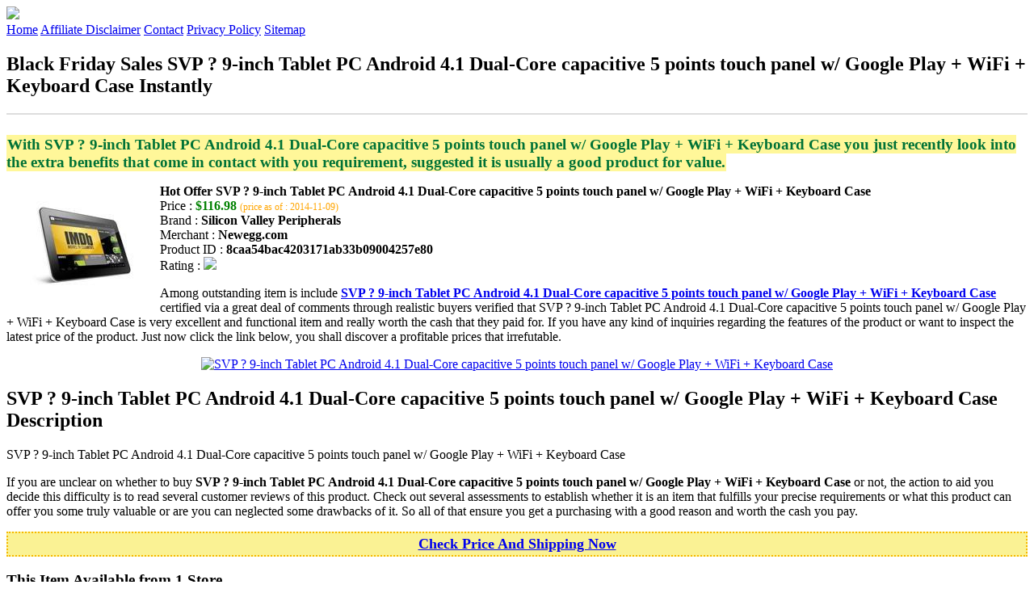

--- FILE ---
content_type: text/html
request_url: http://blackfridaydeal2014.s3-website-us-west-2.amazonaws.com/svp-9-inch-tablet-pc-android-4-1-dual-core-capacitive-5-points-touch-panel-w-google-play-wifi-keyboard.html
body_size: 14537
content:
<!DOCTYPE HTML>
<!--
	Royale: A responsive HTML5 website template by HTML5Templates.com
	Released for free under the Creative Commons Attribution 3.0 license (html5templates.com/license)
	Visit http://html5templates.com for more great templates or follow us on Twitter @HTML5T
-->
<html>
<head>
<title>Black Friday Sales SVP ? 9-inch Tablet PC Android 4.1 Dual-Core capacitive 5 points touch panel w/ Google Play + WiFi + Keyboard Case Instantly</title>
<meta http-equiv="content-type" content="text/html; charset=utf-8" />
<meta name="description" content="With SVP ? 9-inch Tablet PC Android 4.1 Dual-Core capacitive 5 points touch panel w/ Google Play + WiFi + Keyboard Case you just recently look into the extra benefits that come in contact with you requirement suggested it is usually a good product for value." />
<meta name="keywords" content="SVP ? 9-inch Tablet PC Android 4.1 Dual-Core capacitive 5 points touch panel w/ Google Play + WiFi + Keyboard Case" />
<noscript>
<link rel="stylesheet" href="https://googledrive.com/host/0B_Z3z0fBNIaRSXdnb09YV0xheHM/css/5grid/core.css" />
<link rel="stylesheet" href="https://googledrive.com/host/0B_Z3z0fBNIaRSXdnb09YV0xheHM/css/5grid/core-desktop.css" />
<link rel="stylesheet" href="https://googledrive.com/host/0B_Z3z0fBNIaRSXdnb09YV0xheHM/css/5grid/core-1200px.css" />
<link rel="stylesheet" href="https://googledrive.com/host/0B_Z3z0fBNIaRSXdnb09YV0xheHM/css/5grid/core-noscript.css" />
<link rel="stylesheet" href="https://googledrive.com/host/0B_Z3z0fBNIaRSXdnb09YV0xheHM/css/style.css" />
<link rel="stylesheet" href="https://googledrive.com/host/0B_Z3z0fBNIaRSXdnb09YV0xheHM/css/style-desktop.css" />
</noscript>
<script src="https://googledrive.com/host/0B_Z3z0fBNIaRSXdnb09YV0xheHM/css/5grid/jquery.js"></script>
<script src="https://googledrive.com/host/0B_Z3z0fBNIaRSXdnb09YV0xheHM/css/5grid/init.js?use=mobile,desktop,1000px&amp;mobileUI=1&amp;mobileUI.theme=none"></script>
<!--[if IE 9]><link rel="stylesheet" href="css/style-ie9.css" /><![endif]-->
<script type="text/javascript" src="http://w.sharethis.com/button/buttons.js"></script>
</head>

<body class="two-column">
<div id="header-wrapper">
	<header id="header" class="5grid-layout">
		<div class="row">
			<div class="12u"> 
				<!-- Logo -->
				<a href="#" class="mobileUI-site-name"><img width="225px" src="https://googledrive.com/host/0B6Me2-49D2HmcEFUX0lxelZhZm8/logo-bfd.png"/></a>
				<!-- Nav -->
				<nav class="mobileUI-site-nav"> <a href="./index.html" class="active"><span>Home</span></a> <a href="./affiliate-disclaimer.html"><span>Affiliate Disclaimer</span></a> <a href="./contact.html"><span>Contact</span></a> <a href="./privacy-policy.html"><span>Privacy Policy</span></a> <a href="./sitemap.xml"><span>Sitemap</span></a> </nav>
			</div>
		</div>
	</header>
</div>
<div id="wrapper">
	<div class="5grid-layout">
		<div id="page">
			<div class="row">
				<div class="12u">
					<div class="row">
					<div class="8u">
						<section id="content">
							<h1>Black Friday Sales SVP ? 9-inch Tablet PC Android 4.1 Dual-Core capacitive 5 points touch panel w/ Google Play + WiFi + Keyboard Case Instantly</h1>
							<hr style="border: 1px solid #DDD;" />	
							<div id="social_button">
								<span class='st_facebook_hcount' displayText='Facebook'></span>
								<span class='st_twitter_hcount' displayText='Tweet'></span>
								<span class='st_googleplus_hcount' displayText='Google +'></span>
								<span class='st_pinterest_hcount' displayText='Pinterest'></span>
							</div>
							<br/>
							<strong style="font-size:120%;color:#007236;background-color:#fff799;padding:1px;">With SVP ? 9-inch Tablet PC Android 4.1 Dual-Core capacitive 5 points touch panel w/ Google Play + WiFi + Keyboard Case you just recently look into the extra benefits that come in contact with you requirement, suggested it is usually a good product for value.</strong>
<p><img align="left" border="0" alt="SVP ? 9-inch Tablet PC Android 4.1 Dual-Core capacitive 5 points touch panel w/ Google Play + WiFi + Keyboard Case" style="max-width:200px; max-height:200px; padding:5px;" src="http://images10.newegg.com/ProductImageCompressAll200/A28A_1_20130829161488640.jpg"/></p>
<b>Hot Offer SVP ? 9-inch Tablet PC Android 4.1 Dual-Core capacitive 5 points touch panel w/ Google Play + WiFi + Keyboard Case</b><br>
Price : <strong style="color:green;">$116.98</strong> <span style="font-size:12px; color:orange;">(price as of : 2014-11-09)</span><br>
Brand : <strong>Silicon Valley Peripherals</strong> <br>
Merchant : <strong>Newegg.com</strong> <br>
Product ID : <strong>8caa54bac4203171ab33b09004257e80</strong> <br>
Rating : <img src="http://i59.tinypic.com/2pys5ld.png"><br>
<p>Among outstanding item is include <a rel="nofollow" href="http://prosperent.com/store/product/407925-12935-0/?k=SVP+%3F+9-inch+Tablet+PC+Android+4.1+Dual-Core+capacitive+5+points+touch+panel+w%2F+Google+Play+%2B+WiFi+%2B+Keyboard+Case&m=123875&b=Silicon+Valley+Peripherals&p=c0dd5819109c829cb07e2085d8075ca0&referrer=http%3A%2F%2Flocalhost%2Fpros12%2F&location=http%3A%2F%2Flocalhost%2Fpros12%2Fgen-ldp-html.php&query=tablets+Cases"><strong>SVP ? 9-inch Tablet PC Android 4.1 Dual-Core capacitive 5 points touch panel w/ Google Play + WiFi + Keyboard Case</strong></a> certified via a great deal of comments through realistic buyers verified that SVP ? 9-inch Tablet PC Android 4.1 Dual-Core capacitive 5 points touch panel w/ Google Play + WiFi + Keyboard Case is very excellent and functional item and really worth the cash that they paid for. If you have any kind of inquiries regarding the features of the product or want to inspect the latest price of the product. Just now click the link below, you shall discover a profitable prices that irrefutable.</p>
<center><a rel="nofollow" href="http://prosperent.com/store/product/407925-12935-0/?k=SVP+%3F+9-inch+Tablet+PC+Android+4.1+Dual-Core+capacitive+5+points+touch+panel+w%2F+Google+Play+%2B+WiFi+%2B+Keyboard+Case&m=123875&b=Silicon+Valley+Peripherals&p=c0dd5819109c829cb07e2085d8075ca0&referrer=http%3A%2F%2Flocalhost%2Fpros12%2F&location=http%3A%2F%2Flocalhost%2Fpros12%2Fgen-ldp-html.php&query=tablets+Cases"><img border="0" alt="SVP ? 9-inch Tablet PC Android 4.1 Dual-Core capacitive 5 points touch panel w/ Google Play + WiFi + Keyboard Case" src="http://i61.tinypic.com/33lzi81.png" /></a></center><!--more-->
<h2>SVP ? 9-inch Tablet PC Android 4.1 Dual-Core capacitive 5 points touch panel w/ Google Play + WiFi + Keyboard Case Description</h2>
<p>SVP ? 9-inch Tablet PC Android 4.1 Dual-Core capacitive 5 points touch panel w/ Google Play + WiFi + Keyboard Case</p>
<p></p>
<p>If you are unclear on whether to buy <strong>SVP ? 9-inch Tablet PC Android 4.1 Dual-Core capacitive 5 points touch panel w/ Google Play + WiFi + Keyboard Case</strong> or not, the action to aid you decide this difficulty is to read several customer reviews of this product. Check out several assessments to establish whether it is an item that fulfills your precise requirements or what this product can offer you some truly valuable or are you can neglected some drawbacks of it. So all of that ensure you get a purchasing with a good reason and worth the cash you pay.</p>
<p align="center"><div style="border: 2px dotted #f6b800; margin: 5px 0pt; padding: 3px; background: none repeat scroll 0% 0% #faf294; text-align: center;"><a rel="nofollow" href="http://prosperent.com/store/product/407925-12935-0/?k=SVP+%3F+9-inch+Tablet+PC+Android+4.1+Dual-Core+capacitive+5+points+touch+panel+w%2F+Google+Play+%2B+WiFi+%2B+Keyboard+Case&m=123875&b=Silicon+Valley+Peripherals&p=c0dd5819109c829cb07e2085d8075ca0&referrer=http%3A%2F%2Flocalhost%2Fpros12%2F&location=http%3A%2F%2Flocalhost%2Fpros12%2Fgen-ldp-html.php&query=tablets+Cases"><strong style="font-size: 18px">Check Price And Shipping Now</strong></a></div></p>
<p><h3>This Item Available from 1 Store</h3><table style="border:1px solid  #eeeeee">
<tbody>
<tr align="center" style="background-color:#020050">
<td><strong style="color:#fff799">Image</strong></td> 
<td><strong style="color:#fff799">Item</strong></td>
<td><strong style="color:#fff799">Price</strong></td>
<td width="120px"><center><strong style="color:#fff799">Buying Option</strong></center></td>
</tr><tr>
<td style="border-bottom:1px dashed #eeeeee"><center><img style="max-width:90px; max-height:90px; padding:5px;" src="http://images10.newegg.com/ProductImageCompressAll200/A28A_1_20130829161488640.jpg" /></center></td>
<td style="border-bottom:1px dashed #eeeeee"><strong>SVP ? 9-inch Tablet PC Android 4.1 Dual-Core capacitive 5 points touch panel w/ Google Play + WiFi + Keyboard Case</strong>
<br>Merchant : <strong style="color:orange">Newegg.com</strong></td>
<td style="border-bottom:1px dashed #ebebeb"><b style="color:#007236">$116.98</b></td>
<td width="120px" style="border-bottom:1px dashed #eeeeee"><a rel="nofollow" href="http://prosperent.com/store/product/407925-12935-0/?k=SVP+%3F+9-inch+Tablet+PC+Android+4.1+Dual-Core+capacitive+5+points+touch+panel+w%2F+Google+Play+%2B+WiFi+%2B+Keyboard+Case&m=123875&b=Silicon+Valley+Peripherals&p=c0dd5819109c829cb07e2085d8075ca0&referrer=http%3A%2F%2Flocalhost%2Fpros12%2F&location=http%3A%2F%2Flocalhost%2Fpros12%2Fgen-ldp-html.php" target="_blank"><center><img src="http://i57.tinypic.com/6qvafk.jpg" /></center></a></td>
</tr></tbody></table><span style="font-size:12px; color:orange; padding-left:10px;">price as of : 2014-11-09</span><br></p>

						</section>
					</div>
					<div class="4u">
						<section id="sidebar">
							<h3 style="font-size:18px; color:green;"><u>Find Out More Items</u></h3><ul><li><a href="http://blackfridaydeal2014.s3-website-us-west-2.amazonaws.com/ugg-work-tablet-case-mens-saddle.html">UGG - Work Tablet Case (Men's) - Saddle</a></li><li><a href="http://blackfridaydeal2014.s3-website-us-west-2.amazonaws.com/silentpocketa-large-dual-leather-rf-rfid-shielding-tablet-case.html">SilentPocketA Large Dual Leather RF / RFID Shielding Tablet Case</a></li><li><a href="http://blackfridaydeal2014.s3-website-us-west-2.amazonaws.com/tumi-prism-tumi-leather-snap-case-for-tablet-sunrise-computer-bags.html">Tumi Prism - Tumi Leather Snap Case for Tablet (Sunrise) Computer Bags</a></li><li><a href="http://blackfridaydeal2014.s3-website-us-west-2.amazonaws.com/apple-ipad-mini-64gb-wifi-tablet-with-rotating-case-accessories.html">Apple iPad Mini 64GB WiFi Tablet with Rotating Case & Accessories</a></li><li><a href="http://blackfridaydeal2014.s3-website-us-west-2.amazonaws.com/bond-street-ltd-value-kit-bond-street-ltd-tablet-organizer-with-removable.html">Bond Street Ltd. Value Kit - Bond Street Ltd. Tablet Organizer with Removable</a></li><li><a href="http://blackfridaydeal2014.s3-website-us-west-2.amazonaws.com/clairechase-i-pouch-for-ipad-tablets-ereaders.html">ClaireChase I-Pouch for iPad / Tablets & eReaders</a></li><li><a href="http://blackfridaydeal2014.s3-website-us-west-2.amazonaws.com/samsonite-classic-43876-1041-carrying-case-roller-for-15-6in-notebook-black.html">Samsonite Classic 43876-1041 Carrying Case (Roller) for 15.6in. Notebook - Black</a></li><li><a href="http://blackfridaydeal2014.s3-website-us-west-2.amazonaws.com/wacom-tech-corp-kp503epro-pen-with-carrying-case.html">Wacom Tech Corp. KP503EPro Pen With Carrying Case</a></li><li><a href="http://blackfridaydeal2014.s3-website-us-west-2.amazonaws.com/power-and-keyboard-case-for-10-tablets.html">Power and Keyboard Case for 10" Tablets</a></li><li><a href="http://blackfridaydeal2014.s3-website-us-west-2.amazonaws.com/jill-e-e-go-laptopipadtablet-tote-bag-brown-croc-leather.html">Jill-e E-GO Laptop/iPad/Tablet Tote Bag (Brown Croc Leather)</a></li><li><a href="http://blackfridaydeal2014.s3-website-us-west-2.amazonaws.com/griffin-technology-front-screens-for-ipad-survivor-case-pack-of-10.html">Griffin Technology Front Screens for iPad Survivor Case, Pack of 10</a></li><li><a href="http://blackfridaydeal2014.s3-website-us-west-2.amazonaws.com/think-tank-retrospective-laptop-13-black-case-fits-13-tablet-and-accessories.html">Think Tank Retrospective Laptop 13-Black Case - Fits 13" + Tablet and Accessories</a></li><li><a href="http://blackfridaydeal2014.s3-website-us-west-2.amazonaws.com/ddi-419185-325mg-acetaminophen-tablets-1000-count-case-of-12.html">Ddi 419185 325Mg Acetaminophen Tablets 1000 Count - Case of 12</a></li><li><a href="http://blackfridaydeal2014.s3-website-us-west-2.amazonaws.com/maclocks-r-black-space-360-ipad-enclosure.html">Maclocks (r) Black Space 360 iPad Enclosure</a></li><li><a href="http://blackfridaydeal2014.s3-website-us-west-2.amazonaws.com/anuschka-tablet-case-womens-african-adventure.html">Anuschka - Tablet Case (Women's) - African Adventure</a></li><li><a href="http://blackfridaydeal2014.s3-website-us-west-2.amazonaws.com/kensington-folio-security-ipad-3-case.html">Kensington Folio Security Ipad 3 Case</a></li><li><a href="http://blackfridaydeal2014.s3-website-us-west-2.amazonaws.com/zagg-folio-bluetooth-keyboard-case-for-apple-ipad-air-black.html">Zagg - Folio Bluetooth Keyboard Case For Apple Ipad Air - Black</a></li><li><a href="http://blackfridaydeal2014.s3-website-us-west-2.amazonaws.com/tablet-carrying-portfolio-case.html">Tablet Carrying Portfolio Case</a></li></ul>
						</section>
					</div>					
					</div>
				</div>
			</div>
		</div>
	</div>
</div>
<div class="5grid-layout">
	<div id="copyright">
		<section>
			<p>Copyright &copy; 2014 BLACKFRIDAYDEAL2014.S3-WEBSITE-US-WEST-2.AMAZONAWS.COM | <a href="#">Black Friday Sales SVP ? 9-inch Tablet PC Android 4.1 Dual-Core capacitive 5 points touch panel w/ Google Play + WiFi + Keyboard Case Instantly</a></p>
		</section>
	</div>
</div>

<!-- Start of StatCounter Code for Default Guide -->
<script type="text/javascript">
var sc_project=10122552; 
var sc_invisible=1; 
var sc_security="7799eb12"; 
var scJsHost = (("https:" == document.location.protocol) ?
"https://secure." : "http://www.");
document.write("<sc"+"ript type='text/javascript' src='" +
scJsHost+
"statcounter.com/counter/counter.js'></"+"script>");
</script>
<noscript><div class="statcounter"><a title="click tracking"
href="http://statcounter.com/" target="_blank"><img
class="statcounter"
src="http://c.statcounter.com/10122552/0/7799eb12/1/"
alt="click tracking"></a></div></noscript>
<!-- End of StatCounter Code for Default Guide -->

</body>
</html>